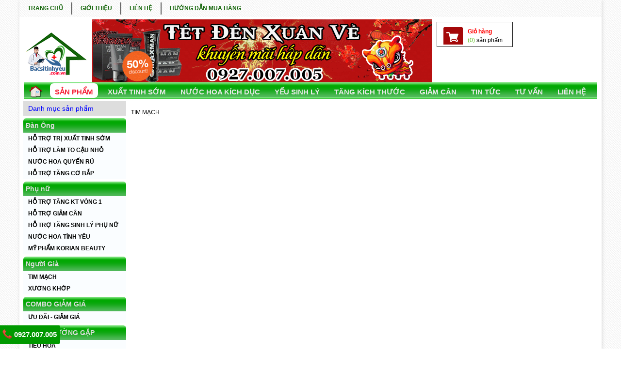

--- FILE ---
content_type: text/html; charset=utf-8
request_url: https://bacsitinhyeu.com.vn/sp/tim-mach.html
body_size: 11322
content:

<?xml version="1.0" encoding="utf-8"?>

<!DOCTYPE html PUBLIC "-//W3C//DTD XHTML 1.0 Strict//EN" "http://www.w3.org/TR/xhtml1/DTD/xhtml1-strict.dtd">

<!--<html xmlns="http://www.w3.org/1999/xhtml" xml:lang="" lang="" dir="" >-->
<html xmlns="http://www.w3.org/1999/xhtml" xml:lang="vi" lang="vi" dir="ltr" >

  <head>
    <!-- The following JDOC Head tag loads all the header and meta information from your site config and content. -->
    
      <base href="https://bacsitinhyeu.com.vn/sp/tim-mach.html" />
  <meta http-equiv="content-type" content="text/html; charset=utf-8" />
  <meta name="generator" content="Joomla! - Open Source Content Management" />
  <title>TIM MẠCH</title>
  <link href="/templates/shoponline/favicon.ico" rel="shortcut icon" type="image/vnd.microsoft.icon" />
  <link rel="stylesheet" href="https://bacsitinhyeu.com.vn/components/com_jshopping/css/default.css" type="text/css" />
  <link rel="stylesheet" href="/modules/mod_featcats/assets/featcats.css" type="text/css" />
  <link rel="stylesheet" href="/modules/mod_showplus/css/slideshow.min.css" type="text/css" />
  <style type="text/css">
#showplus_images_slideshow { border-style:none; height:130px; width:700px; }
#showplus_images_slideshow .showplus, .showplus-images { height:130px; width:700px; }

  </style>
  <script src="https://bacsitinhyeu.com.vn/components/com_jshopping/js/jquery/jquery-1.6.2.min.js" type="text/javascript"></script>
  <script src="https://bacsitinhyeu.com.vn/components/com_jshopping/js/jquery/jquery-noconflict.js" type="text/javascript"></script>
  <script src="https://bacsitinhyeu.com.vn/components/com_jshopping/js/jquery/jquery.media.js" type="text/javascript"></script>
  <script src="https://bacsitinhyeu.com.vn/components/com_jshopping/js/functions.js" type="text/javascript"></script>
  <script src="https://bacsitinhyeu.com.vn/components/com_jshopping/js/validateForm.js" type="text/javascript"></script>
  <script src="/media/system/js/mootools-core.js" type="text/javascript"></script>
  <script src="/media/system/js/core.js" type="text/javascript"></script>
  <script src="/media/system/js/mootools-more.js" type="text/javascript"></script>
  <script src="/modules/mod_showplus/js/slideshow.min.js" type="text/javascript"></script>
  <script type="text/javascript">
window.addEvent("load", function () { new Slideshow(document.id("showplus_images_slideshow").removeClass("showplus-noscript").getElement("div"), {"\/images\/slideshow\/banner-tet-gel-2019.gif":{"caption":false,"href":"http:\/\/bacsitinhyeu.com.vn\/","target":"_self"},"\/images\/slideshow\/banner-tet-hammer-2019.gif":{"caption":false,"href":"http:\/\/bacsitinhyeu.com.vn\/","target":"_self"},"\/images\/slideshow\/banner-tet-nam-hoc-2019.gif":{"caption":false,"href":"http:\/\/bacsitinhyeu.com.vn\/","target":"_self"},"\/images\/slideshow\/slide-4.png":{"caption":false,"href":"http:\/\/bacsitinhyeu.com.vn\/","target":"_self"},"\/images\/slideshow\/slide-5.jpg":{"caption":false,"href":"http:\/\/bacsitinhyeu.com.vn\/","target":"_self"}}, Object.append({"width":700,"height":130,"thumbsize":[60,40],"captions":false,"controller":false,"delay":3000,"duration":800,"overlay":false,"transition":"linear","loader":true}, {classes:["showplus"],replace:[/\/([^\/]+)$/, "/thumbs/$1"]})); });
  </script>
  <!--[if lt IE 8]><link rel="stylesheet" href="/modules/mod_showplus/css/slideshow.ie7.css" type="text/css" /><![endif]-->

	<!--<link href="http://bacsitinhyeu.com.vn/" hreflang="vi-vn" rel="alternate">-->
		<link href="https://bacsitinhyeu.com.vn/sp/tim-mach.html" hreflang="vi-vn" rel="alternate">
	<link rel="canonical" href="https://bacsitinhyeu.com.vn/sp/tim-mach.html" />
    <meta name="viewport" content="width=device-width, user-scalable=no, initial-scale=1.0, maximum-scale=1.0, minimum-scale=1.0">
	<meta property="fb:app_id" content="1129524060446017" />

    <link rel="stylesheet" type="text/css" href="/templates/shoponline/style.css"/>

    <script async  type="text/javascript" src="/templates/shoponline/js/jquery-1.7.2.min.js"></script>

        <script async  type="text/javascript" src="/templates/shoponline/js/cycle.js"></script>

        <script async  type="text/javascript" src="/templates/shoponline/js/tab-menu_nav.js"></script>

        <script type="text/javascript">
          $(document).ready(function(){
            $('#agb').attr('checked', 'checked');
            $('#active_step').parent().css('background-color', '#D7D7D7');
          });
        </script>
        <script type="text/javascript">
          $(document).ready(function(){
            $("#nav li > ul").hide();
            });
        </script>

<!--google analytisc-->

<script>
(function(i,s,o,g,r,a,m){i['GoogleAnalyticsObject']=r;i[r]=i[r]||function(){
(i[r].q=i[r].q||[]).push(arguments)},i[r].l=1*new Date();a=s.createElement(o),
m=s.getElementsByTagName(o)[0];a.async=1;a.src=g;m.parentNode.insertBefore(a,m)
})(window,document,'script','//www.google-analytics.com/analytics.js','ga');

ga('create', 'UA-89458752-1', 'auto');
ga('send', 'pageview');

</script>

<!--google analytisc-->

<script type="text/javascript">
  $(document).ready(function(){
    $('.featcatsfooter-thanhthem').next().remove();
  })
</script>

<!--
<script type='text/javascript'>
//<![CDATA[
var purl= location.href;
var fb_href = purl.substring(0,purl.indexOf(".html")+5);
var fbcm ='<div class="fb-comments" data-href="'+fb_href+'" data-num-posts="8" data-width="620"></div>';
//]]>
</script>
-->

<!--begin scroll social-->
<script type="text/javascript">
  $(window).scroll(function(){
    t = parseInt($(window).scrollTop()) + 20;
    //alert(t);
    $('#social').stop().animate({marginTop:t},400);
});(function($){
 
    $.fn.advScroll = function(option) {
        $.fn.advScroll.option = {
            marginTop:20,
            easing:'',
            timer:400,
        };
 
        option = $.extend({}, $.fn.advScroll.option, option);
 
        return this.each(function(){
            var el = $(this);
            $(window).scroll(function(){
                t = parseInt($(window).scrollTop()) + option.marginTop;
                el.stop().animate({marginTop:t},option.timer,option.easing);
            })
        });
    };
 
})
$('#social').advScroll();
</script>


<script type="text/javascript">
  $(document).ready(function(){
      $('#left-nav .title').click(function(){
      //get collapse content selector
      var collapse_content_selector = ('#left-nav > ul');         
 
      //make the collapse content to be shown or hide
      var toggle_switch = $(this);
      $(collapse_content_selector).toggle(function(){
        if($(this).css('display')=='none'){
                                //change the button label to be 'Show'
        toggle_switch.html('Danh Mục Sản Phẩm');
        }else{
                                //change the button label to be 'Hide'
        toggle_switch.html('Danh Mục Sản Phẩm');
        }
      });
      });
 
    }); 
</script>

<!--code chong copy-->
<!--
<style>
body{
-moz-user-select: none !important;
-webkit-touch-callout: none!important;
-webkit-user-select: none!important;
-khtml-user-select: none!important;
-moz-user-select: none!important;
-ms-user-select: none!important;
user-select: none!important;
}
</style>
<script type='text/javascript'>
//<![CDATA[
// JavaScript Document
var message="NoRightClicking"; function defeatIE() {if (document.all) {(message);return false;}} function defeatNS(e) {if (document.layers||(document.getElementById&&!document.all)) { if (e.which==2||e.which==3) {(message);return false;}}} if (document.layers) {document.captureEvents(Event.MOUSEDOWN);document.onmousedown=defeatNS;} else{document.onmouseup=defeatNS;document.oncontextmenu=defeatIE;} document.oncontextmenu=new Function("return false")
//]]>
</script>
-->
<!--end code chong copy-->

    <!--Start of Tawk.to Script-->
	<script type="text/javascript">
	var Tawk_API=Tawk_API||{}, Tawk_LoadStart=new Date();
	(function(){
	var s1=document.createElement("script"),s0=document.getElementsByTagName("script")[0];
	s1.async=true;
	s1.src='https://embed.tawk.to/5d15c22436eab9721119a7b9/default';
	s1.charset='UTF-8';
	s1.setAttribute('crossorigin','*');
	s0.parentNode.insertBefore(s1,s0);
	})();
	</script>
	<!--End of Tawk.to Script-->
<script src="https://w.ladicdn.com/popupx/sdk.js" id="60ebe283ed92520020b0a6c9" async></script>
</head>

<body>
<!--social-->

<div id="fb-root"></div>
<!-- Đặt thẻ này vào phần đầu hoặc ngay trước thẻ đóng phần nội dung của bạn. -->
<script src="https://apis.google.com/js/platform.js" async defer>
  {lang: 'vi'}
</script>



<div id="page-wrap"> 

  <!-- header -->

  <div id="header"> 

    <!-- menu top -->

    <div id="menu-top">

        
          <!-- The class on the root UL tag was changed to match the Blueprint nav style -->
<ul id="nav">
<li class="item101"><a href="/" >TRANG CHỦ</a></li><li class="item111"><a href="/gioi-thieu.html" >GIỚI THIỆU</a></li><li class="item166"><a href="/tin.html" >TIN TỨC</a></li><li class="item113"><a href="/lien-he.html" >LIÊN HỆ</a></li><li class="item200"><a href="/huong-dan-mua-hang.html" >HƯỚNG DẪN MUA HÀNG</a></li></ul>


      
    </div>

    <!-- end menu top --> 

    
    <!-- top container -->

    <div id="top-container" class="group">

      <div id="logo" class="left" style="height: 130px; width: 130px;"><a href="/"/><img style="width: 130px;" src="/images/logo/logo.png" alt="Winmax" title="Winmax" /></a></div>

      <div id="ads" class="left" style="width: 700px;">
        
        <div id="slide" style="float: left;">

            <div id="showplus_images_slideshow" class="showplus-noscript showplus-center"><div class="showplus"><ul class="showplus-images"><li><a href="http://bacsitinhyeu.com.vn/"><img src="/images/slideshow/banner-tet-gel-2019.gif" alt="" /></a></li><li><a href="http://bacsitinhyeu.com.vn/"><img src="/images/slideshow/banner-tet-hammer-2019.gif" alt="" /></a></li><li><a href="http://bacsitinhyeu.com.vn/"><img src="/images/slideshow/banner-tet-nam-hoc-2019.gif" alt="" /></a></li><li><a href="http://bacsitinhyeu.com.vn/"><img src="/images/slideshow/slide-4.png" alt="" /></a></li><li><a href="http://bacsitinhyeu.com.vn/"><img src="/images/slideshow/slide-5.jpg" alt="" /></a></li></ul></div></div>

        </div>

              </div>

      <div id="login-cart" class="left">

        <div id="box-login">

            
        </div>

        <div id="box-cart" class="left">

            
            <ul>
    <li id="cart"><a href="/sp/cart/view.html?xem=true">
      <h3>Giỏ hàng</h3>
      <p><span>(0)</span> sản phẩm</p>
      </a> </li>
    <li><img src="/templates/shoponline/images/icon-loaded-truck.png" alt="truck" title=truck"" /></li>
    <li><img src="/templates/shoponline/images/icon-credit-card.png" alt="credit" title="credit" /></li>
    <li><img src="/templates/shoponline/images/icon-chat-support.png" alt="support" title="support" /></li>
</ul>


         

        </div>

      </div>

    </div>

    <!-- end top nav --> 

    

    <!-- top nav -->

    

    <div id="top-nav" class="indent">

      <a href="/" style="float:left; margin:5px 10px 0px 10px;">

          <img src="/templates/shoponline/images/home.png" alt="home" title="home"/>

        </a>

    
          <!-- The class on the root UL tag was changed to match the Blueprint nav style -->
<ul id="nav">
<li id="current" class="selected item115"><a href="/sp.html" >SẢN PHẨM</a></li><li class="item188"><a href="https://bacsitinhyeu.com.vn/xuat-tinh-som.html" >Xuất Tinh Sớm</a></li><li class="item189"><a href="/duong-vat.html" >DƯƠNG VẬT</a></li><li class="item186"><a href="http://bacsitinhyeu.com.vn/nuoc-hoa.html" >NƯỚC HOA KÍCH DỤC</a></li><li class="item190"><a href="https://bacsitinhyeu.com.vn/yeu-sinh-ly.html" >YẾU SINH LÝ</a></li><li class="item196"><a href="/t-gian.html" >G.THƯ GIÃN</a></li><li class="item197"><a href="/tang-kich-thuoc.html" >TĂNG KÍCH THƯỚC</a></li><li class="item198"><a href="/nuoc-hoa.html" >Nước hoa</a></li><li class="item199"><a href="/giam-can.html" >GIẢM CÂN</a></li><li class="item195"><a href="https://bacsitinhyeu.com.vn/tin.html" >TIN TỨC</a></li><li class="item192"><a href="/tu-van.html" >TƯ VẤN</a></li><li class="item193"><a href="https://bacsitinhyeu.com.vn/lien-he.html" >LIÊN HỆ</a></li></ul>


        

    </div>

    <!-- top nav --> 

    <!-- sort -->

     

    <!-- end sort --> 

  </div>

  <!-- end header --> 

  

  <!-- main container -->

  <div id="main-container" class="indent group"> 

    <!-- left sider bat -->

    <div id="left-siderbar"> 

        
          <div id="left-nav">
	<h3 class="title">Danh mục sản phẩm</h3>
    <ul><li><a href="#">Đàn Ông</a><ul><li><a href="/sp/thuoc-tri-xuat-tinh-som.html">HỖ TRỢ TRỊ XUẤT TINH SỚM</a></li><li><a href="/sp/thuoc-lam-to-duong-vat.html">HỖ TRỢ LÀM TO CẬU NHỎ</a></li><li><a href="/sp/nuoc-hoa-kich-thich.html">NƯỚC HOA QUYẾN RŨ</a></li><li><a href="/sp/thuoc-tang-co-bap-tot-nhat.html">HỖ TRỢ TĂNG CƠ BẮP</a></li></ul></li><li><a href="#">Phụ nữ</a><ul><li><a href="/sp/tang-kich-thuoc-vong-1.html">HỖ TRỢ TĂNG KT VÒNG 1</a></li><li><a href="/sp/thuoc-giam-can.html">HỖ TRỢ GIẢM CÂN</a></li><li><a href="/sp/sinh-ly-nu.html">HỖ TRỢ TĂNG SINH LÝ PHỤ NỮ</a></li><li><a href="/sp/nuoc-hoa-tinh-duc-nu.html">NƯỚC HOA TÌNH YÊU</a></li><li><a href="/sp/my-pham-korian-beauty.html">MỸ PHẨM KORIAN BEAUTY</a></li></ul></li><li><a href="#">Người Già</a><ul><li><a href="/sp/tim-mach.html">TIM MẠCH</a></li><li><a href="/sp/xuong-khop.html">XƯƠNG KHỚP</a></li></ul></li><li><a href="#">COMBO GIẢM GIÁ</a><ul><li><a href="/sp/uu-dai-giam-gia.html">ƯU ĐÃI - GIẢM GIÁ</a></li></ul></li><li><a href="#">BỆNH THƯỜNG GẶP</a><ul><li><a href="/sp/tieu-hoa.html">TIÊU HÓA</a></li><li><a href="/sp/ngu-ngon.html">NGỦ NGON</a></li></ul></li></ul>
</div>
	
	<p>&nbsp;<a href="/sp/thuoc-tri-xuat-tinh-som/vipmax-rx.html" target="_blank"><img src="/images/banner-left0.gif" width="212" height="260" alt="banner-left0" /></a></p>
<p>&nbsp;</p><!-- ho tro ban hang -->
<div id="support-client">
<h2 class="title">Hỗ trợ mua hàng</h2>
<ul>
<li><a href="#"><strong>PHÍA BẮC: HÀ NỘI</strong><br /></a>
<div class="left"><strong><span style="color: #000000;">Điện thoại:</span></strong></div>
<div class="left"><strong><span style="color: #ff0000;">0927.007.005</span></strong></div>
<div class="left">&nbsp;</div>
<div class="left"><span style="line-height: 1.3em; color: #000000;">&nbsp;</span></div>
<ul></ul>
</li>
<li><a href="#"><strong>PHÍA NAM: TPHCM</strong><br /></a>
<div class="left"><span style="font-size: 10pt;"><strong><span style="color: #000000;">Điện thoại:</span></strong></span></div>
<div class="left"><span style="font-size: 10pt;"><span style="color: #000000;"></span><strong><span style="color: #ff0000; line-height: 1.3em;">0927.007.005</span></strong></span></div>
<div class="left"><span style="line-height: 1.3em; color: #000000;">&nbsp;</span></div>
</li>
</ul>
</div>
<!-- end ho tro ban hang --><div style="background-color: #eeeeee; border: 3px dashed #00CCFF; padding: 5px; margin: 1em 5px;">
<p><strong><span style="color: #ff0000;"><span style="font-size: 12.16px; line-height: 15.808px; background-color: #eeeeee;">&nbsp;</span></span></strong></p>
<p><strong><span style="color: #ff0000;">TIN HOT:</span></strong>&nbsp;Cung cấp&nbsp;các loại <a href="/duong-vat/gel-titan-chinh-hang-mua-o-dau.html" title="Gel titan chính hãng mua ở đâu giá bao nhiêu" target="_blank">gel titan</a> chính hãng.&nbsp;<span style="font-size: 12.16px; background-color: #eeeeee;">Hỗ trợ chống&nbsp;</span><a href="/xuat-tinh-som/cach-dieu-tri-xuat-tinh-som-tot-nhat.html" title="xuất tinh sớm" target="_blank" style="font-size: 12.16px; background-color: #eeeeee;">xuất tinh sớm</a><span style="font-size: 12.16px; background-color: #eeeeee;">&nbsp;tốt nhất.</span></p>
</div><p><a href="/nuoc-hoa/gia-ban-thuoc-kich-duc-nu-dang-xit-nuoc.html" target="_blank"></a></p>
<p><a href="/nuoc-hoa/gia-ban-thuoc-kich-duc-nu-dang-xit-nuoc.html" target="_blank"><img src="/images/banner-left1.gif" width="212" height="350" alt="banner-left1" /></a></p>
<p>&nbsp;</p><ul class="featcats" id="featcats-156">
	    <li class="featcat col1 firstcol" style="width:100%" id="featcat-156-22">
                <h3><a href="/xuat-tinh-som.html">Điều trị xuất tinh sớm</a></h3>					<div id="fc_ajax-156-22" class="fc_ajax">
				          <div id="fc_items-156-22" class="fc_items">
        	<ul class="fc_leading">
			        		<li><img src="https://bacsitinhyeu.com.vn/modules/mod_featcats/thumbs/05/b_90_90_835_maral_gel__2__1.jpg" alt="" width="90" height="56" /><h4>				                <a class="fc_title" href="/xuat-tinh-som/maral-gel-ho-tro-tang-cuong-tu-thanh-phan-den-cong-dung.html">
                Từ thành phần tới công dụng: Maral Gel hỗ trợ tăng cường bản lĩnh phái mạnh                </a>
                                </h4>								                <p>Maral Gel là sản phẩm hỗ trợ sinh lý dành riêng cho nam giới, được phát triển...</p>				                </li>
                    		<li><img src="https://bacsitinhyeu.com.vn/modules/mod_featcats/thumbs/04/b_90_90_834_sin-su-adam-4-5.jpg" alt="" width="90" height="51" /><h4>				                <a class="fc_title" href="/xuat-tinh-som/cach-xai-sin-su.html">
                Bí Kíp Kéo Dài Cuộc Yêu Thăng Hoa: Cách Xài Sìn Sú Hiệu Quả                </a>
                                </h4>								                <p>Trong hành trình tìm kiếm những giải pháp giúp cuộc sống lứa đôi thêm nồng...</p>				                </li>
                    		<li><img src="https://bacsitinhyeu.com.vn/modules/mod_featcats/thumbs/03/b_90_90_833_sin-su-adam-4-5.jpg" alt="" width="90" height="51" /><h4>				                <a class="fc_title" href="/xuat-tinh-som/san-pham-sin-su.html">
                Khám Phá Sản Phẩm Sìn Sú Và Những Lợi Ích Vàng                </a>
                                </h4>								                <p>Trong hành trình tìm kiếm những giải pháp giúp cuộc sống lứa đôi thêm nồng...</p>				                </li>
                    		<li><img src="https://bacsitinhyeu.com.vn/modules/mod_featcats/thumbs/02/b_90_90_832_maxzex-6-1.jpg" alt="" width="90" height="56" /><h4>				                <a class="fc_title" href="/xuat-tinh-som/thuoc-maxzex-co-tot-khong.html">
                Thuốc MaxZex Có Tốt Không? Giải Đáp Chi Tiết Để Bạn An Tâm                 </a>
                                </h4>								                <p>Trong hành trình tìm kiếm những giải pháp giúp cuộc sống lứa đôi thêm nồng...</p>				                </li>
                    		<li><img src="https://bacsitinhyeu.com.vn/modules/mod_featcats/thumbs/00/b_90_90_830_Penirum_Pro.jpg" alt="" width="90" height="72" /><h4>				                <a class="fc_title" href="/xuat-tinh-som/thuoc-penirum-co-dang-tin.html">
                Thuốc Penirum Có Đáng Tin Không? Khái Niệm Về Sản Phẩm                </a>
                                </h4>								                <p>Khi sức khỏe sinh lý suy giảm, nhiều nam giới cảm thấy lo lắng và tìm kiếm...</p>				                </li>
                    		<li><img src="https://bacsitinhyeu.com.vn/modules/mod_featcats/thumbs/07/b_90_90_827_maxzex-6-1.jpg" alt="" width="90" height="56" /><h4>				                <a class="fc_title" href="/xuat-tinh-som/mua-maxzex-o-dau-chinh-hang.html">
                Mua MaxZex Ở Đâu Chính Hãng Để An Tâm Tận Hưởng Hiệu Quả Tối Ưu!                </a>
                                </h4>								                <p>Trong hành trình tìm kiếm những giải pháp giúp cuộc sống lứa đôi thêm nồng...</p>				                </li>
                    		<li><img src="https://bacsitinhyeu.com.vn/modules/mod_featcats/thumbs/09/b_90_90_819_lora-men-plus-3.jpg" alt="" width="90" height="56" /><h4>				                <a class="fc_title" href="/xuat-tinh-som/lora-men-co-tot-khong-danh-gia-chi-tiet-san-pham.html">
                Lora Men Có Tốt Không? Đánh Giá Chi Tiết Sản Phẩm                </a>
                                </h4>								                <p>Bạn đang băn khoăn <a href="https://japans.vn/lora-men-plus?srsltid=AfmBOormKGXYltk26slCt_VjkHf03n_QxVMKlJtTGdjU2S8kEhWZL11W" target="_blank">Lora Men có tốt không</a> và có phù hợp với nhu cầu của mình không? Đây là...</p>				                </li>
                    		<li><img src="https://bacsitinhyeu.com.vn/modules/mod_featcats/thumbs/07/b_90_90_817_b__ho_n_d__ng.jpg" alt="Xịt Bổ Hoàn Dương có mắc không? Giá có hợp lý?" width="90" height="56" /><h4>				                <a class="fc_title" href="/xuat-tinh-som/xit-bo-hoan-duong-co-mac-khong-gia-co-hop-ly.html">
                Xịt Bổ Hoàn Dương có mắc không? Giá có hợp lý?                </a>
                                </h4>								                <p>Nhiều quý ông đang tìm&nbsp;cách&nbsp;để duy trì phong độ và nâng cao chất lượng đời...</p>				                </li>
                    		<li><img src="https://bacsitinhyeu.com.vn/modules/mod_featcats/thumbs/01/b_90_90_811_chai-xit-lora-men-plus.jpg" alt="Lora Men có tốt không? Review thực tế và lời khuyên hữu ích" width="90" height="56" /><h4>				                <a class="fc_title" href="/xuat-tinh-som/lora-men-co-tot-khong.html">
                Lora Men có tốt không? Review thực tế và lời khuyên hữu ích                </a>
                                </h4>								                <p><a href="/xuat-tinh-som/lora-men-co-tot-khong.html"><strong><em>Lora Men có tốt không?</em></strong></a> Đây là câu hỏi được rất nhiều nam giới quan tâm khi tìm...</p>				                </li>
                    		<li><img src="https://bacsitinhyeu.com.vn/modules/mod_featcats/thumbs/00/b_90_90_810_Thanh-phan-co-trong-vien-uong-maxzex.jpg" alt="Maxzex Giá Bao Nhiêu Và Khám Phá Giá Trị Thực" width="90" height="56" /><h4>				                <a class="fc_title" href="/xuat-tinh-som/maxzex-gia-bao-nhieu.html">
                Maxzex Giá Bao Nhiêu Và Khám Phá Giá Trị Thực                </a>
                                </h4>								                <p>Bạn đang tìm kiếm thông tin về <a href="https://nhathuoc186.com/maxzex/" target="_blank" rel="noopener"><strong>giá của Maxzex</strong></a> để đưa ra quyết định phù hợp cho sức khỏe...</p>				                </li>
                        </ul>
                
          </div>  
		  			</div>
		    </li>
        <li class="featcat col2" style="width:100%" id="featcat-156-23">
                <h3><a href="/yeu-sinh-ly.html">Yếu Sinh Lý</a></h3>					<div id="fc_ajax-156-23" class="fc_ajax">
				          <div id="fc_items-156-23" class="fc_items">
        	<ul class="fc_leading">
			        		<li><img src="https://bacsitinhyeu.com.vn/modules/mod_featcats/thumbs/06/b_90_90_836_supomaca-3.jpg" alt="cong-dung-supomaca" width="90" height="56" /><h4>				                <a class="fc_title" href="/yeu-sinh-ly/cong-dung-chinh-cua-supomaca-la-gi.html">
                công dụng chính của Supomaca là gì, có tốt không?                </a>
                                </h4>								                <p>Sức khỏe sinh lý là một trong những mối quan tâm hàng đầu của nam giới hiện...</p>				                </li>
                    		<li><img src="https://bacsitinhyeu.com.vn/modules/mod_featcats/thumbs/09/b_90_90_829_Penirum_Pro.jpg" alt="" width="90" height="72" /><h4>				                <a class="fc_title" href="/yeu-sinh-ly/penirum-pro-gia-bao-nhieu.html">
                Penirum Pro Giá Bao Nhiêu? Cập Nhật Chi Tiết Về Giá Bán Và Địa Chỉ Mua Penirum Pro Chính Hãng                </a>
                                </h4>								                <p>Khi tìm kiếm giải pháp hỗ trợ sinh lý, một trong những câu hỏi được quý ông...</p>				                </li>
                    		<li><img src="https://bacsitinhyeu.com.vn/modules/mod_featcats/thumbs/08/b_90_90_828_Penirum_Pro.jpg" alt="" width="90" height="72" /><h4>				                <a class="fc_title" href="/yeu-sinh-ly/tac-dung-phu-cua-thuoc-penirum.html">
                Tác Dụng Phụ Của Thuốc Penirum: Bản Chất Và Mức Độ Tiềm Ẩn                </a>
                                </h4>								                <p>Trong quá trình tìm kiếm các giải pháp cải thiện sức khỏe sinh lý, Penirum...</p>				                </li>
                    		<li><img src="https://bacsitinhyeu.com.vn/modules/mod_featcats/thumbs/06/b_90_90_826_keo-doi-gio-stony_83074d97d072464f9e1b2546e60d6bbc_master.jpg" alt="Cách Dùng Kẹo Đổi Gió Stony: Bí Quyết Nâng Tầm Sinh Lý Nam Giới" width="90" height="90" /><h4>				                <a class="fc_title" href="/yeu-sinh-ly/cach-dung-keo-doi-gio-stony-bi-quyet-nang-tam-sinh-ly-nam-gioi.html">
                Cách Dùng Kẹo Đổi Gió Stony: Bí Quyết Nâng Tầm Sinh Lý Nam Giới                </a>
                                </h4>								                <p>Bạn đang tìm kiếm một giải pháp tự nhiên và tiện lợi để cải thiện sinh lý?...</p>				                </li>
                    		<li><img src="https://bacsitinhyeu.com.vn/modules/mod_featcats/thumbs/01/b_90_90_821_Penirum_Pro.jpg" alt="" width="90" height="72" /><h4>				                <a class="fc_title" href="/yeu-sinh-ly/penirum-lua-dao.html">
                Penirum Lừa Đảo? Thực Hư Tin Đồn Và Giải Đáp Chi Tiết Về Sản Phẩm                </a>
                                </h4>								                <p>Trong thời đại thông tin tin nổ, không ít sản phẩm sức khỏe, đặc biệt là các...</p>				                </li>
                    		<li><img src="https://bacsitinhyeu.com.vn/modules/mod_featcats/thumbs/08/b_90_90_818_Vipmax_vien_uong_tang_sinh_ly_nam.jpg" alt="" width="90" height="68" /><h4>				                <a class="fc_title" href="/yeu-sinh-ly/vien-uong-vipmax.html">
                Viên Uống Vipmax: Giải Pháp Tăng Cường Sinh Lý Nam Giới Toàn Diện                </a>
                                </h4>								                <p>Sinh lý nam giới mạnh mẽ là yếu tố quan trọng giúp phái mạnh tự tin và duy...</p>				                </li>
                    		<li><img src="https://bacsitinhyeu.com.vn/modules/mod_featcats/thumbs/06/b_90_90_816_nh_b%25C3%25A0i_vi%25E1%25BA%25BFt_6.jpg" alt="" width="90" height="56" /><h4>				                <a class="fc_title" href="/yeu-sinh-ly/tac-dung-vien-uong-ho-tro-lady-era.html">
                Tác Dụng Viên Uống Hỗ Trợ Sinh Lý Nữ Lady Era                </a>
                                </h4>								                <p>Trong bối cảnh cuộc sống hiện đại với vô vàn áp lực, nhiều phụ nữ phải đối...</p>				                </li>
                    		<li><img src="https://bacsitinhyeu.com.vn/modules/mod_featcats/thumbs/05/b_90_90_815_tieu%2Be.jpg" alt="review-dung-keo-sam-hamer-bao-lau-thi-co-tac-dung" width="90" height="56" /><h4>				                <a class="fc_title" href="/yeu-sinh-ly/dung-keo-sam-hamer-bao-kau-thi-co-tac-dung.html">
                Dùng kẹo sâm Hamer bao lâu thì có tác dụng                </a>
                                </h4>								                <p>Trong nhịp sống hiện đại đầy áp lực và căng thẳng, việc duy trì phong độ và...</p>				                </li>
                    		<li><img src="https://bacsitinhyeu.com.vn/modules/mod_featcats/thumbs/03/b_90_90_803_bn1.jpg" alt="boniseal" width="90" height="56" /><h4>				                <a class="fc_title" href="/yeu-sinh-ly/boniseal-co-tot-khong.html">
                BoniSeal có tốt không? Đánh giá từ người dùng                </a>
                                </h4>								                <p>Trước khi quyết định sử dụng bất kỳ sản phẩm hỗ trợ sức khỏe nào, câu hỏi đầu...</p>				                </li>
                    		<li><img src="https://bacsitinhyeu.com.vn/modules/mod_featcats/thumbs/01/b_90_90_801_rizin_suckhoe360.jpg" alt="" width="90" height="56" /><h4>				                <a class="fc_title" href="/yeu-sinh-ly/rizin-nhat-ban.html">
                Rizin Nhật Bản: Phục Hồi Sinh Lực, Tăng Cường Bản Lĩnh Phái Mạnh                </a>
                                </h4>								                <p>Cuộc sống hiện đại đầy áp lực khiến nhiều quý ông gặp vấn đề sinh lý. Viên...</p>				                </li>
                        </ul>
                
          </div>  
		  			</div>
		    </li>
    </ul>
<div style="clear:both"></div>
<p><a href="/sp/thuoc-tri-xuat-tinh-som.html" target="_blank" style="font-size: 12.16px;"><img src="/images/banner-left2.gif" width="212" height="350" alt="banner-left2" /></a></p>
<p>&nbsp;</p>
<p>&nbsp;</p><ul class="featcatsthanhthem" id="featcats-132">
	    <li class="featcat col1 firstcol" style="width:100%" id="featcat-132-21">
                <h3><a href="/duong-vat.html">Kích thước cậu nhỏ</a></h3>					<div id="fc_ajax-132-21" class="fc_ajax">
				          <div id="fc_items-132-21" class="fc_items">
        	<ul class="fc_leading">
			        		<li><img src="https://bacsitinhyeu.com.vn/modules/mod_featcats/thumbs/00/b_90_90_360_Gel-titan-maxman.jpg" alt="" width="90" height="90" /><h4>				                <a class="fc_title" href="/duong-vat/gel-titan-chinh-hang-mua-o-dau.html">
                Gel Titan chính hãng mua ở đâu - giá bán bao nhiêu                </a>
                                </h4>								                <p><a href="/duong-vat/gel-titan-chinh-hang-mua-o-dau.html" title="Gel titan" target="_blank" style="font-size: 12pt;"><strong>Gel titan</strong></a> giúp tăng kích thước dương vật và cải thiện tình trạng dương vật cương không...</p>				                </li>
                    		<li><img src="https://bacsitinhyeu.com.vn/modules/mod_featcats/thumbs/01/b_90_90_361_avt-1.jpg" alt="" width="85" height="90" /><h4>				                <a class="fc_title" href="/duong-vat/su-that-va-cong-dung-gel-titan-maxman.html">
                Sự thật và những công dụng thật của Gel tian maxman                </a>
                                </h4>								                <p>&nbsp; 
 Nhiều bạn thắc mắc về sự thật của titan maxman USA thế hệ mới và dòng sản phẩm...</p>				                </li>
                    		<li><img src="https://bacsitinhyeu.com.vn/modules/mod_featcats/thumbs/05/b_90_90_515_avt-2.jpg" alt="" width="90" height="60" /><h4>				                <a class="fc_title" href="/duong-vat/gel-titan-tien-mat-tat-mang-bac-si-noi-gi-ve-titan-gel.html">
                Gel titan tiền mất tật mang - Bác sĩ nói gì về titan gel                </a>
                                </h4>								                <p>Hiện nay có nhiều thông tin về vấn đề <a href="/duong-vat/gel-titan-tien-mat-tat-mang-bac-si-noi-gi-ve-titan-gel.html" title="Gel titan tiền mất tật mang - Bác sĩ nói gì về titan gel" target="_blank"><strong>gel titan tiền mất tật mang</strong></a> mà không...</p>				                </li>
                    		<li><img src="https://bacsitinhyeu.com.vn/modules/mod_featcats/thumbs/06/b_90_90_406_cach-su-dung-gel-titan-j.png" alt="" width="90" height="82" /><h4>				                <a class="fc_title" href="/duong-vat/cach-su-dung-gel-titan-cho-hieu-qua-nhanh-nhat.html">
                Cách sử dụng Gel Titan cho hiệu quả nhanh nhất                </a>
                                </h4>								                <p><strong>Cách sử dụng Gel Titan</strong> thế nào là đúng và đem lại hiệu quả nhanh nhất đang là thắc...</p>				                </li>
                        </ul>
                
          </div>  
		  			</div>
		    </li>
    </ul>
<div style="clear:both"></div>
<p>&nbsp;<a href="/sp/thuoc-tri-xuat-tinh-som/vien-uong-ho-tro-dieu-tri-xuat-tinh-som-cravimax-pro.html"><img src="/images/dung/cravimaxpro.jpg" width="212" height="147" alt="cravimaxpro" style="font-size: 12.16px;" /></a></p><ul class="featcats" id="featcats-170">
	    <li class="featcat col1 firstcol" style="width:220px" id="featcat-170-35">
                <h3><a href="/tu-van.html">Tư vấn</a></h3>					<div id="fc_ajax-170-35" class="fc_ajax">
				          <div id="fc_items-170-35" class="fc_items">
        	<ul class="fc_leading">
			        		<li><img src="https://bacsitinhyeu.com.vn/modules/mod_featcats/thumbs/09/b_90_90_439_nguc-nho01.jpg" alt="" width="90" height="90" /><h4>				                <a class="fc_title" href="/tu-van/kem-boi-upsize-chinh-hang.html">
                Kem bôi upsize chính hãng                </a>
                                </h4>								                <p><strong>&nbsp;</strong> 
<strong>Kem bôi nở ngực Upsize chính hãng </strong>giá rẻ&nbsp;là sự lựa chọn đúng đắn và sáng suốt nhất của chị em phụ nữ để giúp ngực của bạn...</p>				                </li>
                    		<li><img src="https://bacsitinhyeu.com.vn/modules/mod_featcats/thumbs/05/b_90_90_455_upsize05.jpg" alt="" width="84" height="90" /><h4>				                <a class="fc_title" href="/tu-van/kem-nang-nguc-upsize-cua-nuoc-nao.html">
                Kem nâng ngực upsize của nước nào                </a>
                                </h4>								                <p>Chỉ vì ngực lép mà đã khiến cho nhiều chị em phải đau đầu về vấn đề này. Vẻ cuốn hút và hấp dẫn...</p>				                </li>
                    		<li><img src="https://bacsitinhyeu.com.vn/modules/mod_featcats/thumbs/09/b_90_90_449_kem-nang-nguc-upsize-co-tot-khong.jpg" alt="" width="68" height="90" /><h4>				                <a class="fc_title" href="/tu-van/kem-nang-nguc-upsize-hieu-qua-that-khong.html">
                Kem nâng ngực upsize hiệu quả thật không                </a>
                                </h4>								                <p>Với mong muốn được cải thiện kích thước, độ săn chắc và nét quyến rũ, trẻ trung cho khuôn ngực...</p>				                </li>
                    		<li><img src="https://bacsitinhyeu.com.vn/modules/mod_featcats/thumbs/05/b_90_90_435_kem-no-nguc-upsize-co-an-toan-khong.png" alt="" width="90" height="84" /><h4>				                <a class="fc_title" href="/tu-van/kem-no-nguc-upsize-co-an-toan-khong.html">
                Kem nở ngực Upsize có an toàn không                </a>
                                </h4>								                <p>&nbsp; 
<a style="font-size: 12pt;" href="/tu-van/kem-no-nguc-upsize-co-tot-khong-gia-bao-nhieu.html" title="upsize">Upsize</a> hiện nay đang là sản phẩm kem nở ngực được ưa chuộng hàng đầu của chị em phụ nữ. Mặc dù là cái tên...</p>				                </li>
                    		<li><img src="https://bacsitinhyeu.com.vn/modules/mod_featcats/thumbs/07/b_90_90_387_kem-no-nguc-upsize-co-tac-dung-phu-khong.jpg" alt="" width="74" height="90" /><h4>				                <a class="fc_title" href="/tu-van/kem-no-nguc-upsize-co-tac-dung-phu-khong.html">
                Kem nở ngực UpSize có tác dụng phụ không                </a>
                                </h4>								                <p>Sử dụng <strong><a href="/tu-van/kem-no-nguc-upsize-mua-o-dau-uy-tin-nhat.html" target="_blank" style="font-size: 12pt; font-style: normal;">kem nở ngực upsize</a></strong> để có vòng 1 to đẹp như ý muốn, sở hữu thân hình gợi cảm và hoàn hảo nhất. Kích...</p>				                </li>
                    		<li><img src="https://bacsitinhyeu.com.vn/modules/mod_featcats/thumbs/05/b_90_90_385_kem-no-nguc-upsize-co-tot-khong-gia-bao-nhieu-thumb.jpg" alt="" width="90" height="54" /><h4>				                <a class="fc_title" href="/tu-van/kem-no-nguc-upsize-co-tot-khong-gia-bao-nhieu.html">
                Kem nở ngực UpSize có tốt không giá bao nhiêu                </a>
                                </h4>								                <p><a style="font-size: 12pt;" href="/tu-van/kem-no-nguc-upsize-co-tot-khong-gia-bao-nhieu.html" title="kem nở ngực upsize"><strong>Kem nở ngực Upsize</strong></a> là sản phẩm xuất xứ từ Hoa Kỳ có công dụng tăng kích thước vòng một rất hiệu quả...</p>				                </li>
                        </ul>
                
          </div>  
		  			</div>
		    </li>
    </ul>
<div style="clear:both"></div>
<h2><span style="font-size: 15px; background: #e3e3e3; padding: 0px 5px; font-weight: bold; color: #48a12d; display: block;">Chứng nhận website</span></h2>
<p>&nbsp;</p>
<p><a href="//www.dmca.com/Protection/Status.aspx?ID=341a25b3-f581-40fa-9168-1f49f3972569" title="DMCA.com Protection Status" class="dmca-badge"> <img src="//images.dmca.com/Badges/DMCA_badge_grn_60w.png?ID=341a25b3-f581-40fa-9168-1f49f3972569" alt="DMCA.com Protection Status" /></a></p>

      
    </div>

    <!-- end left sider bar --> 

    

    <!-- ============================================================================ --> 

    <!-- main content -->

    <div id="main-content">

     

    

       
      

        
        <!-- main tab -->

         <center style="color:#F00">
<div id="system-message-container">
</div></center>

    
<div class="cate-product group">

<h1 class="title"><span>TIM MẠCH</span></h1>


<style>

	.picthumb{

		height:130px !important; 

		min-width:100px;

		text-align:center;

		padding-top:10px;

	}

</style>






</div>

    <div id="footermenu">
      
      
    </div>

    </div>

    <!-- end main content --> 

    

    <!-- right sider bar -->

    <div id="right-siderbar"> 
      
   

        
    </div>

    <!-- end right sider bar --> 

    

  </div>

  <!-- end main-container --> 

  

  <!-- logo slide bot-->

  <div id="logo-slide">

      
    

    <script type="text/javascript">

          jQuery('.featuredLogo').cycle({ 

                    fx:     'scrollHorz', 

                    speed:  'slow', 

                    timeout: 6000, 

                    prev: '.featuredPrev',

                    next: '.featuredNext'

                  });

        </script> 

  </div>

  <!-- end logo slide bot--> 

  

  <!-- guide -->

  <div id="guide">

      
  </div>

  <!-- end guide --> 

  

  <!-- footer -->
<div class="clear"></div>

  <!-- end footer --> 

</div>
<div style="width: 100%; text-align: center;margin: 0px; ">
  
            <div id="footer" http:="" kichthuocduongvat="" com="" vn="" uploads="" quang-cao="" bg-footer="" jpg="">
<div id="content_f">
<div style="padding-top: 20px; font-size: 13px;">
<div style="text-align: center;">
<p align="center" style="margin-bottom: 0.0001pt; text-align: center; background-image: initial; background-attachment: initial; background-position: initial; background-repeat: initial;"><b><span style="font-size: 12pt; font-family: 'Times New Roman', serif; color: teal;">WEBSITE: WWW.BACSITINHYEU.COM.VN CHUYÊN CUNG CẤP HÀNG NHẬP KHẨU TỪ HOA KỲ.</span></b><span style="font-size: 10pt; font-family: Tahoma, sans-serif;"></span></p>
<p align="center" style="margin-bottom: 0.0001pt; text-align: center; background-image: initial; background-attachment: initial; background-position: initial; background-repeat: initial;"><b><span style="font-size: 12pt; font-family: 'Times New Roman', serif; color: teal;">AN TOÀN -&nbsp;HIỆU QUẢ - UY TÍN - CHẤT LƯỢNG MỸ&nbsp;</span></b><span style="font-size: 10pt; font-family: Tahoma, sans-serif;"></span></p>
<p align="center" style="margin-bottom: 0.0001pt; text-align: center; background-image: initial; background-attachment: initial; background-position: initial; background-repeat: initial;"><b><span style="font-size: 13pt; font-family: 'Times New Roman', serif; color: red;">Hotline : 0927.007.005</span></b><span style="font-size: 12pt; font-family: Tahoma, sans-serif; color: teal;">&nbsp;</span></p>
<p align="center" style="margin-bottom: 0.0001pt; text-align: center; line-height: 11.85pt; background-image: initial; background-attachment: initial; background-position: initial; background-repeat: initial;">&nbsp;</p>
<p align="center" style="margin-bottom: 0.0001pt; text-align: center; line-height: 11.85pt; background-image: initial; background-attachment: initial; background-position: initial; background-repeat: initial;"><i><span style="font-size: 10pt; font-family: Tahoma, sans-serif; color: teal;">Phải hỏi ý kiến Bác Sĩ chuyên khoa tư vấn cho mình trước khi có nhu cầu sử dụng sản phẩm trên Website.&nbsp;Mọi thông tin trên Website chỉ nhằm mục đích SEO từ khóa thử nghiệm lên Top Google.</span></i><span style="font-size: 10pt; font-family: Tahoma, sans-serif;"></span></p>
<p style="text-align: center;"><span style="text-align: left; font-size: 12.16px;">&nbsp;<a href="/chinh-sach/chinh-sach-quy-dinh.html">Chính sách &amp; Quy định</a> - <a href="/chinh-sach/chinh-sach-doi-tra-hang.html">Chính sách đổi trả hàng</a></span></p>
<p style="text-align: center;"><span style="text-align: left; font-size: 12.16px;">Email: Support@bacsitinhyeu.com.vn</span></p>
<p align="center" style="margin-bottom: 0.0001pt; text-align: center; background-image: initial; background-attachment: initial; background-position: initial; background-repeat: initial;"><i><span style="font-size: 14pt; font-family: 'Times New Roman', serif; color: teal;">Miễn phí cước giao hàng - Thanh toán khi nhận hàng</span></i><span style="font-family: Tahoma, sans-serif; font-size: 10pt;">&nbsp;</span></p>
</div>
<!-- Global Site Tag (gtag.js) - Google Analytics --></div>
</div>
</div>

        </div>
<!-- end page wrap-->  
<!--
<script>
  window.fbAsyncInit = function() {
    FB.init({
      appId      : '1129524060446017',
      xfbml      : true,
      version    : 'v2.8'
    });
  };

  (function(d, s, id){
     var js, fjs = d.getElementsByTagName(s)[0];
     if (d.getElementById(id)) {return;}
     js = d.createElement(s); js.id = id;
     js.src = "//connect.facebook.net/en_US/sdk.js";
     fjs.parentNode.insertBefore(js, fjs);
   }(document, 'script', 'facebook-jssdk'));
</script>
-->


<a href="tel:0927007005" id="goidien">	<img src="/images/banners/phone.png">&nbsp;0927.007.005</a>
<script type="application/ld+json">
{ "@context": "http://schema.org",
"@type": "Organization",
"url": "http://bacsitinhyeu.com.vn/",
"logo": "http://bacsitinhyeu.com.vn/images/logo/logo.png" }
</script>
<script type="application/ld+json">
{
  "@context": "http://schema.org",
  "@type": "WebSite",
  "name": "Bác sĩ tình yêu | Tăng cường sức khoẻ sinh lý Nam Giới",
  "url": "http://bacsitinhyeu.com.vn/"
  }
    ]
  }
}
</script>
</body>

</html>



--- FILE ---
content_type: text/plain
request_url: https://www.google-analytics.com/j/collect?v=1&_v=j102&a=361159545&t=pageview&_s=1&dl=https%3A%2F%2Fbacsitinhyeu.com.vn%2Fsp%2Ftim-mach.html&ul=en-us%40posix&dt=TIM%20M%E1%BA%A0CH&sr=1280x720&vp=1280x720&_u=IEBAAEABAAAAACAAI~&jid=139237221&gjid=620307314&cid=49415438.1769937717&tid=UA-89458752-1&_gid=734915654.1769937717&_r=1&_slc=1&z=1411199359
body_size: -451
content:
2,cG-GK9VM8B8GZ

--- FILE ---
content_type: text/plain; charset=utf-8
request_url: https://a.ladipage.com/config
body_size: 332
content:
{"data":{"ladi_client_id":"24fde441-572c-4114-bb97-8dee6776d1ec","client_info":{"ip":"3.138.202.254","agent":"Mozilla/5.0 (Macintosh; Intel Mac OS X 10_15_7) AppleWebKit/537.36 (KHTML, like Gecko) Chrome/131.0.0.0 Safari/537.36; ClaudeBot/1.0; +claudebot@anthropic.com)","origin":"https://bacsitinhyeu.com.vn","referer":"https://bacsitinhyeu.com.vn/sp/tim-mach.html","os":"OSMacOSX","osVersion":"10.15","device":"DeviceComputer","browser":"BrowserChrome","country":"US","city":"US-OH"},"popupx_configs":[]},"message":"","code":200}